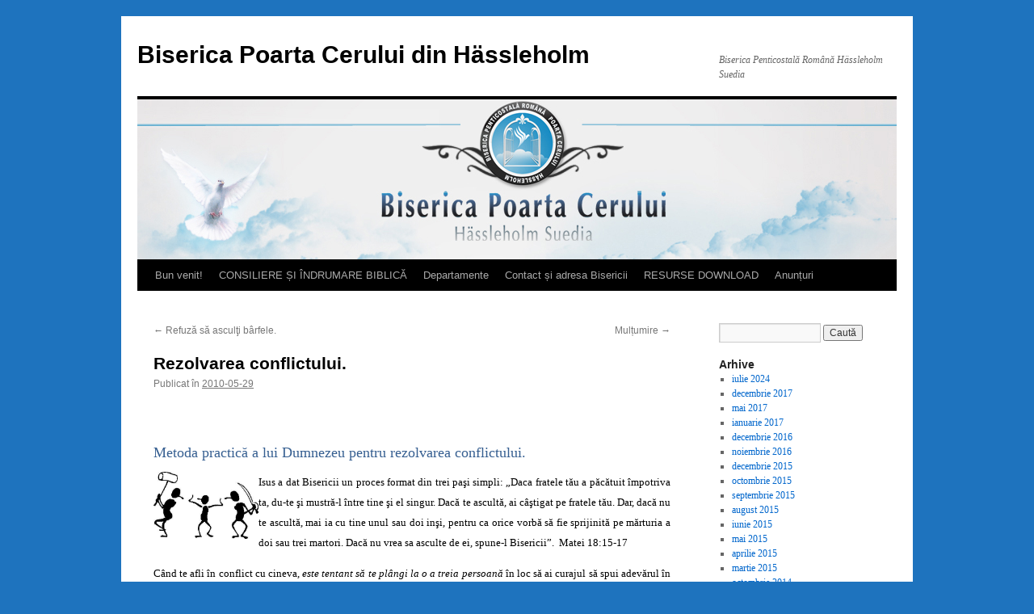

--- FILE ---
content_type: text/html; charset=UTF-8
request_url: https://poartacerului.se/http:/poartacerului.se/rezolvarea-conflictului/
body_size: 10756
content:
<!DOCTYPE html>
<html lang="ro-RO">
<head>
<meta charset="UTF-8" />
<title>
Rezolvarea conflictului. | Biserica Poarta Cerului din Hässleholm	</title>
<link rel="profile" href="https://gmpg.org/xfn/11" />
<link rel="stylesheet" type="text/css" media="all" href="https://usercontent.one/wp/poartacerului.se/wp-content/themes/twentyten/style.css?ver=20240716" />
<link rel="pingback" href="https://poartacerului.se/xmlrpc.php">
<meta name='robots' content='max-image-preview:large' />
<link rel="alternate" type="application/rss+xml" title="Biserica Poarta Cerului din Hässleholm &raquo; Flux" href="https://poartacerului.se/feed/" />
<link rel="alternate" type="application/rss+xml" title="Biserica Poarta Cerului din Hässleholm &raquo; Flux comentarii" href="https://poartacerului.se/comments/feed/" />
<script type="text/javascript">
/* <![CDATA[ */
window._wpemojiSettings = {"baseUrl":"https:\/\/s.w.org\/images\/core\/emoji\/15.0.3\/72x72\/","ext":".png","svgUrl":"https:\/\/s.w.org\/images\/core\/emoji\/15.0.3\/svg\/","svgExt":".svg","source":{"concatemoji":"https:\/\/poartacerului.se\/wp-includes\/js\/wp-emoji-release.min.js?ver=6.6.4"}};
/*! This file is auto-generated */
!function(i,n){var o,s,e;function c(e){try{var t={supportTests:e,timestamp:(new Date).valueOf()};sessionStorage.setItem(o,JSON.stringify(t))}catch(e){}}function p(e,t,n){e.clearRect(0,0,e.canvas.width,e.canvas.height),e.fillText(t,0,0);var t=new Uint32Array(e.getImageData(0,0,e.canvas.width,e.canvas.height).data),r=(e.clearRect(0,0,e.canvas.width,e.canvas.height),e.fillText(n,0,0),new Uint32Array(e.getImageData(0,0,e.canvas.width,e.canvas.height).data));return t.every(function(e,t){return e===r[t]})}function u(e,t,n){switch(t){case"flag":return n(e,"\ud83c\udff3\ufe0f\u200d\u26a7\ufe0f","\ud83c\udff3\ufe0f\u200b\u26a7\ufe0f")?!1:!n(e,"\ud83c\uddfa\ud83c\uddf3","\ud83c\uddfa\u200b\ud83c\uddf3")&&!n(e,"\ud83c\udff4\udb40\udc67\udb40\udc62\udb40\udc65\udb40\udc6e\udb40\udc67\udb40\udc7f","\ud83c\udff4\u200b\udb40\udc67\u200b\udb40\udc62\u200b\udb40\udc65\u200b\udb40\udc6e\u200b\udb40\udc67\u200b\udb40\udc7f");case"emoji":return!n(e,"\ud83d\udc26\u200d\u2b1b","\ud83d\udc26\u200b\u2b1b")}return!1}function f(e,t,n){var r="undefined"!=typeof WorkerGlobalScope&&self instanceof WorkerGlobalScope?new OffscreenCanvas(300,150):i.createElement("canvas"),a=r.getContext("2d",{willReadFrequently:!0}),o=(a.textBaseline="top",a.font="600 32px Arial",{});return e.forEach(function(e){o[e]=t(a,e,n)}),o}function t(e){var t=i.createElement("script");t.src=e,t.defer=!0,i.head.appendChild(t)}"undefined"!=typeof Promise&&(o="wpEmojiSettingsSupports",s=["flag","emoji"],n.supports={everything:!0,everythingExceptFlag:!0},e=new Promise(function(e){i.addEventListener("DOMContentLoaded",e,{once:!0})}),new Promise(function(t){var n=function(){try{var e=JSON.parse(sessionStorage.getItem(o));if("object"==typeof e&&"number"==typeof e.timestamp&&(new Date).valueOf()<e.timestamp+604800&&"object"==typeof e.supportTests)return e.supportTests}catch(e){}return null}();if(!n){if("undefined"!=typeof Worker&&"undefined"!=typeof OffscreenCanvas&&"undefined"!=typeof URL&&URL.createObjectURL&&"undefined"!=typeof Blob)try{var e="postMessage("+f.toString()+"("+[JSON.stringify(s),u.toString(),p.toString()].join(",")+"));",r=new Blob([e],{type:"text/javascript"}),a=new Worker(URL.createObjectURL(r),{name:"wpTestEmojiSupports"});return void(a.onmessage=function(e){c(n=e.data),a.terminate(),t(n)})}catch(e){}c(n=f(s,u,p))}t(n)}).then(function(e){for(var t in e)n.supports[t]=e[t],n.supports.everything=n.supports.everything&&n.supports[t],"flag"!==t&&(n.supports.everythingExceptFlag=n.supports.everythingExceptFlag&&n.supports[t]);n.supports.everythingExceptFlag=n.supports.everythingExceptFlag&&!n.supports.flag,n.DOMReady=!1,n.readyCallback=function(){n.DOMReady=!0}}).then(function(){return e}).then(function(){var e;n.supports.everything||(n.readyCallback(),(e=n.source||{}).concatemoji?t(e.concatemoji):e.wpemoji&&e.twemoji&&(t(e.twemoji),t(e.wpemoji)))}))}((window,document),window._wpemojiSettings);
/* ]]> */
</script>
<style id='wp-emoji-styles-inline-css' type='text/css'>

	img.wp-smiley, img.emoji {
		display: inline !important;
		border: none !important;
		box-shadow: none !important;
		height: 1em !important;
		width: 1em !important;
		margin: 0 0.07em !important;
		vertical-align: -0.1em !important;
		background: none !important;
		padding: 0 !important;
	}
</style>
<link rel='stylesheet' id='wp-block-library-css' href='https://poartacerului.se/wp-includes/css/dist/block-library/style.min.css?ver=6.6.4' type='text/css' media='all' />
<style id='wp-block-library-theme-inline-css' type='text/css'>
.wp-block-audio :where(figcaption){color:#555;font-size:13px;text-align:center}.is-dark-theme .wp-block-audio :where(figcaption){color:#ffffffa6}.wp-block-audio{margin:0 0 1em}.wp-block-code{border:1px solid #ccc;border-radius:4px;font-family:Menlo,Consolas,monaco,monospace;padding:.8em 1em}.wp-block-embed :where(figcaption){color:#555;font-size:13px;text-align:center}.is-dark-theme .wp-block-embed :where(figcaption){color:#ffffffa6}.wp-block-embed{margin:0 0 1em}.blocks-gallery-caption{color:#555;font-size:13px;text-align:center}.is-dark-theme .blocks-gallery-caption{color:#ffffffa6}:root :where(.wp-block-image figcaption){color:#555;font-size:13px;text-align:center}.is-dark-theme :root :where(.wp-block-image figcaption){color:#ffffffa6}.wp-block-image{margin:0 0 1em}.wp-block-pullquote{border-bottom:4px solid;border-top:4px solid;color:currentColor;margin-bottom:1.75em}.wp-block-pullquote cite,.wp-block-pullquote footer,.wp-block-pullquote__citation{color:currentColor;font-size:.8125em;font-style:normal;text-transform:uppercase}.wp-block-quote{border-left:.25em solid;margin:0 0 1.75em;padding-left:1em}.wp-block-quote cite,.wp-block-quote footer{color:currentColor;font-size:.8125em;font-style:normal;position:relative}.wp-block-quote.has-text-align-right{border-left:none;border-right:.25em solid;padding-left:0;padding-right:1em}.wp-block-quote.has-text-align-center{border:none;padding-left:0}.wp-block-quote.is-large,.wp-block-quote.is-style-large,.wp-block-quote.is-style-plain{border:none}.wp-block-search .wp-block-search__label{font-weight:700}.wp-block-search__button{border:1px solid #ccc;padding:.375em .625em}:where(.wp-block-group.has-background){padding:1.25em 2.375em}.wp-block-separator.has-css-opacity{opacity:.4}.wp-block-separator{border:none;border-bottom:2px solid;margin-left:auto;margin-right:auto}.wp-block-separator.has-alpha-channel-opacity{opacity:1}.wp-block-separator:not(.is-style-wide):not(.is-style-dots){width:100px}.wp-block-separator.has-background:not(.is-style-dots){border-bottom:none;height:1px}.wp-block-separator.has-background:not(.is-style-wide):not(.is-style-dots){height:2px}.wp-block-table{margin:0 0 1em}.wp-block-table td,.wp-block-table th{word-break:normal}.wp-block-table :where(figcaption){color:#555;font-size:13px;text-align:center}.is-dark-theme .wp-block-table :where(figcaption){color:#ffffffa6}.wp-block-video :where(figcaption){color:#555;font-size:13px;text-align:center}.is-dark-theme .wp-block-video :where(figcaption){color:#ffffffa6}.wp-block-video{margin:0 0 1em}:root :where(.wp-block-template-part.has-background){margin-bottom:0;margin-top:0;padding:1.25em 2.375em}
</style>
<style id='classic-theme-styles-inline-css' type='text/css'>
/*! This file is auto-generated */
.wp-block-button__link{color:#fff;background-color:#32373c;border-radius:9999px;box-shadow:none;text-decoration:none;padding:calc(.667em + 2px) calc(1.333em + 2px);font-size:1.125em}.wp-block-file__button{background:#32373c;color:#fff;text-decoration:none}
</style>
<style id='global-styles-inline-css' type='text/css'>
:root{--wp--preset--aspect-ratio--square: 1;--wp--preset--aspect-ratio--4-3: 4/3;--wp--preset--aspect-ratio--3-4: 3/4;--wp--preset--aspect-ratio--3-2: 3/2;--wp--preset--aspect-ratio--2-3: 2/3;--wp--preset--aspect-ratio--16-9: 16/9;--wp--preset--aspect-ratio--9-16: 9/16;--wp--preset--color--black: #000;--wp--preset--color--cyan-bluish-gray: #abb8c3;--wp--preset--color--white: #fff;--wp--preset--color--pale-pink: #f78da7;--wp--preset--color--vivid-red: #cf2e2e;--wp--preset--color--luminous-vivid-orange: #ff6900;--wp--preset--color--luminous-vivid-amber: #fcb900;--wp--preset--color--light-green-cyan: #7bdcb5;--wp--preset--color--vivid-green-cyan: #00d084;--wp--preset--color--pale-cyan-blue: #8ed1fc;--wp--preset--color--vivid-cyan-blue: #0693e3;--wp--preset--color--vivid-purple: #9b51e0;--wp--preset--color--blue: #0066cc;--wp--preset--color--medium-gray: #666;--wp--preset--color--light-gray: #f1f1f1;--wp--preset--gradient--vivid-cyan-blue-to-vivid-purple: linear-gradient(135deg,rgba(6,147,227,1) 0%,rgb(155,81,224) 100%);--wp--preset--gradient--light-green-cyan-to-vivid-green-cyan: linear-gradient(135deg,rgb(122,220,180) 0%,rgb(0,208,130) 100%);--wp--preset--gradient--luminous-vivid-amber-to-luminous-vivid-orange: linear-gradient(135deg,rgba(252,185,0,1) 0%,rgba(255,105,0,1) 100%);--wp--preset--gradient--luminous-vivid-orange-to-vivid-red: linear-gradient(135deg,rgba(255,105,0,1) 0%,rgb(207,46,46) 100%);--wp--preset--gradient--very-light-gray-to-cyan-bluish-gray: linear-gradient(135deg,rgb(238,238,238) 0%,rgb(169,184,195) 100%);--wp--preset--gradient--cool-to-warm-spectrum: linear-gradient(135deg,rgb(74,234,220) 0%,rgb(151,120,209) 20%,rgb(207,42,186) 40%,rgb(238,44,130) 60%,rgb(251,105,98) 80%,rgb(254,248,76) 100%);--wp--preset--gradient--blush-light-purple: linear-gradient(135deg,rgb(255,206,236) 0%,rgb(152,150,240) 100%);--wp--preset--gradient--blush-bordeaux: linear-gradient(135deg,rgb(254,205,165) 0%,rgb(254,45,45) 50%,rgb(107,0,62) 100%);--wp--preset--gradient--luminous-dusk: linear-gradient(135deg,rgb(255,203,112) 0%,rgb(199,81,192) 50%,rgb(65,88,208) 100%);--wp--preset--gradient--pale-ocean: linear-gradient(135deg,rgb(255,245,203) 0%,rgb(182,227,212) 50%,rgb(51,167,181) 100%);--wp--preset--gradient--electric-grass: linear-gradient(135deg,rgb(202,248,128) 0%,rgb(113,206,126) 100%);--wp--preset--gradient--midnight: linear-gradient(135deg,rgb(2,3,129) 0%,rgb(40,116,252) 100%);--wp--preset--font-size--small: 13px;--wp--preset--font-size--medium: 20px;--wp--preset--font-size--large: 36px;--wp--preset--font-size--x-large: 42px;--wp--preset--spacing--20: 0.44rem;--wp--preset--spacing--30: 0.67rem;--wp--preset--spacing--40: 1rem;--wp--preset--spacing--50: 1.5rem;--wp--preset--spacing--60: 2.25rem;--wp--preset--spacing--70: 3.38rem;--wp--preset--spacing--80: 5.06rem;--wp--preset--shadow--natural: 6px 6px 9px rgba(0, 0, 0, 0.2);--wp--preset--shadow--deep: 12px 12px 50px rgba(0, 0, 0, 0.4);--wp--preset--shadow--sharp: 6px 6px 0px rgba(0, 0, 0, 0.2);--wp--preset--shadow--outlined: 6px 6px 0px -3px rgba(255, 255, 255, 1), 6px 6px rgba(0, 0, 0, 1);--wp--preset--shadow--crisp: 6px 6px 0px rgba(0, 0, 0, 1);}:where(.is-layout-flex){gap: 0.5em;}:where(.is-layout-grid){gap: 0.5em;}body .is-layout-flex{display: flex;}.is-layout-flex{flex-wrap: wrap;align-items: center;}.is-layout-flex > :is(*, div){margin: 0;}body .is-layout-grid{display: grid;}.is-layout-grid > :is(*, div){margin: 0;}:where(.wp-block-columns.is-layout-flex){gap: 2em;}:where(.wp-block-columns.is-layout-grid){gap: 2em;}:where(.wp-block-post-template.is-layout-flex){gap: 1.25em;}:where(.wp-block-post-template.is-layout-grid){gap: 1.25em;}.has-black-color{color: var(--wp--preset--color--black) !important;}.has-cyan-bluish-gray-color{color: var(--wp--preset--color--cyan-bluish-gray) !important;}.has-white-color{color: var(--wp--preset--color--white) !important;}.has-pale-pink-color{color: var(--wp--preset--color--pale-pink) !important;}.has-vivid-red-color{color: var(--wp--preset--color--vivid-red) !important;}.has-luminous-vivid-orange-color{color: var(--wp--preset--color--luminous-vivid-orange) !important;}.has-luminous-vivid-amber-color{color: var(--wp--preset--color--luminous-vivid-amber) !important;}.has-light-green-cyan-color{color: var(--wp--preset--color--light-green-cyan) !important;}.has-vivid-green-cyan-color{color: var(--wp--preset--color--vivid-green-cyan) !important;}.has-pale-cyan-blue-color{color: var(--wp--preset--color--pale-cyan-blue) !important;}.has-vivid-cyan-blue-color{color: var(--wp--preset--color--vivid-cyan-blue) !important;}.has-vivid-purple-color{color: var(--wp--preset--color--vivid-purple) !important;}.has-black-background-color{background-color: var(--wp--preset--color--black) !important;}.has-cyan-bluish-gray-background-color{background-color: var(--wp--preset--color--cyan-bluish-gray) !important;}.has-white-background-color{background-color: var(--wp--preset--color--white) !important;}.has-pale-pink-background-color{background-color: var(--wp--preset--color--pale-pink) !important;}.has-vivid-red-background-color{background-color: var(--wp--preset--color--vivid-red) !important;}.has-luminous-vivid-orange-background-color{background-color: var(--wp--preset--color--luminous-vivid-orange) !important;}.has-luminous-vivid-amber-background-color{background-color: var(--wp--preset--color--luminous-vivid-amber) !important;}.has-light-green-cyan-background-color{background-color: var(--wp--preset--color--light-green-cyan) !important;}.has-vivid-green-cyan-background-color{background-color: var(--wp--preset--color--vivid-green-cyan) !important;}.has-pale-cyan-blue-background-color{background-color: var(--wp--preset--color--pale-cyan-blue) !important;}.has-vivid-cyan-blue-background-color{background-color: var(--wp--preset--color--vivid-cyan-blue) !important;}.has-vivid-purple-background-color{background-color: var(--wp--preset--color--vivid-purple) !important;}.has-black-border-color{border-color: var(--wp--preset--color--black) !important;}.has-cyan-bluish-gray-border-color{border-color: var(--wp--preset--color--cyan-bluish-gray) !important;}.has-white-border-color{border-color: var(--wp--preset--color--white) !important;}.has-pale-pink-border-color{border-color: var(--wp--preset--color--pale-pink) !important;}.has-vivid-red-border-color{border-color: var(--wp--preset--color--vivid-red) !important;}.has-luminous-vivid-orange-border-color{border-color: var(--wp--preset--color--luminous-vivid-orange) !important;}.has-luminous-vivid-amber-border-color{border-color: var(--wp--preset--color--luminous-vivid-amber) !important;}.has-light-green-cyan-border-color{border-color: var(--wp--preset--color--light-green-cyan) !important;}.has-vivid-green-cyan-border-color{border-color: var(--wp--preset--color--vivid-green-cyan) !important;}.has-pale-cyan-blue-border-color{border-color: var(--wp--preset--color--pale-cyan-blue) !important;}.has-vivid-cyan-blue-border-color{border-color: var(--wp--preset--color--vivid-cyan-blue) !important;}.has-vivid-purple-border-color{border-color: var(--wp--preset--color--vivid-purple) !important;}.has-vivid-cyan-blue-to-vivid-purple-gradient-background{background: var(--wp--preset--gradient--vivid-cyan-blue-to-vivid-purple) !important;}.has-light-green-cyan-to-vivid-green-cyan-gradient-background{background: var(--wp--preset--gradient--light-green-cyan-to-vivid-green-cyan) !important;}.has-luminous-vivid-amber-to-luminous-vivid-orange-gradient-background{background: var(--wp--preset--gradient--luminous-vivid-amber-to-luminous-vivid-orange) !important;}.has-luminous-vivid-orange-to-vivid-red-gradient-background{background: var(--wp--preset--gradient--luminous-vivid-orange-to-vivid-red) !important;}.has-very-light-gray-to-cyan-bluish-gray-gradient-background{background: var(--wp--preset--gradient--very-light-gray-to-cyan-bluish-gray) !important;}.has-cool-to-warm-spectrum-gradient-background{background: var(--wp--preset--gradient--cool-to-warm-spectrum) !important;}.has-blush-light-purple-gradient-background{background: var(--wp--preset--gradient--blush-light-purple) !important;}.has-blush-bordeaux-gradient-background{background: var(--wp--preset--gradient--blush-bordeaux) !important;}.has-luminous-dusk-gradient-background{background: var(--wp--preset--gradient--luminous-dusk) !important;}.has-pale-ocean-gradient-background{background: var(--wp--preset--gradient--pale-ocean) !important;}.has-electric-grass-gradient-background{background: var(--wp--preset--gradient--electric-grass) !important;}.has-midnight-gradient-background{background: var(--wp--preset--gradient--midnight) !important;}.has-small-font-size{font-size: var(--wp--preset--font-size--small) !important;}.has-medium-font-size{font-size: var(--wp--preset--font-size--medium) !important;}.has-large-font-size{font-size: var(--wp--preset--font-size--large) !important;}.has-x-large-font-size{font-size: var(--wp--preset--font-size--x-large) !important;}
:where(.wp-block-post-template.is-layout-flex){gap: 1.25em;}:where(.wp-block-post-template.is-layout-grid){gap: 1.25em;}
:where(.wp-block-columns.is-layout-flex){gap: 2em;}:where(.wp-block-columns.is-layout-grid){gap: 2em;}
:root :where(.wp-block-pullquote){font-size: 1.5em;line-height: 1.6;}
</style>
<link rel='stylesheet' id='twentyten-block-style-css' href='https://usercontent.one/wp/poartacerului.se/wp-content/themes/twentyten/blocks.css?ver=20230627' type='text/css' media='all' />
<link rel='stylesheet' id='__EPYT__style-css' href='https://usercontent.one/wp/poartacerului.se/wp-content/plugins/youtube-embed-plus/styles/ytprefs.min.css?ver=14.2.1.2' type='text/css' media='all' />
<style id='__EPYT__style-inline-css' type='text/css'>

                .epyt-gallery-thumb {
                        width: 33.333%;
                }
                
</style>
<script type="text/javascript" src="https://poartacerului.se/wp-includes/js/jquery/jquery.min.js?ver=3.7.1" id="jquery-core-js"></script>
<script type="text/javascript" src="https://poartacerului.se/wp-includes/js/jquery/jquery-migrate.min.js?ver=3.4.1" id="jquery-migrate-js"></script>
<script type="text/javascript" id="__ytprefs__-js-extra">
/* <![CDATA[ */
var _EPYT_ = {"ajaxurl":"https:\/\/poartacerului.se\/wp-admin\/admin-ajax.php","security":"490062614e","gallery_scrolloffset":"20","eppathtoscripts":"https:\/\/poartacerului.se\/wp-content\/plugins\/youtube-embed-plus\/scripts\/","eppath":"https:\/\/poartacerului.se\/wp-content\/plugins\/youtube-embed-plus\/","epresponsiveselector":"[\"iframe.__youtube_prefs_widget__\"]","epdovol":"1","version":"14.2.1.2","evselector":"iframe.__youtube_prefs__[src], iframe[src*=\"youtube.com\/embed\/\"], iframe[src*=\"youtube-nocookie.com\/embed\/\"]","ajax_compat":"","maxres_facade":"eager","ytapi_load":"light","pause_others":"","stopMobileBuffer":"1","facade_mode":"","not_live_on_channel":"","vi_active":"","vi_js_posttypes":[]};
/* ]]> */
</script>
<script type="text/javascript" src="https://usercontent.one/wp/poartacerului.se/wp-content/plugins/youtube-embed-plus/scripts/ytprefs.min.js?ver=14.2.1.2" id="__ytprefs__-js"></script>
<link rel="https://api.w.org/" href="https://poartacerului.se/wp-json/" /><link rel="alternate" title="JSON" type="application/json" href="https://poartacerului.se/wp-json/wp/v2/posts/616" /><link rel="EditURI" type="application/rsd+xml" title="RSD" href="https://poartacerului.se/xmlrpc.php?rsd" />
<meta name="generator" content="WordPress 6.6.4" />
<link rel="canonical" href="https://poartacerului.se/http:/poartacerului.se/rezolvarea-conflictului/" />
<link rel='shortlink' href='https://poartacerului.se/?p=616' />
<link rel="alternate" title="oEmbed (JSON)" type="application/json+oembed" href="https://poartacerului.se/wp-json/oembed/1.0/embed?url=https%3A%2F%2Fpoartacerului.se%2Fhttp%3A%2Fpoartacerului.se%2Frezolvarea-conflictului%2F" />
<link rel="alternate" title="oEmbed (XML)" type="text/xml+oembed" href="https://poartacerului.se/wp-json/oembed/1.0/embed?url=https%3A%2F%2Fpoartacerului.se%2Fhttp%3A%2Fpoartacerului.se%2Frezolvarea-conflictului%2F&#038;format=xml" />
<style>[class*=" icon-oc-"],[class^=icon-oc-]{speak:none;font-style:normal;font-weight:400;font-variant:normal;text-transform:none;line-height:1;-webkit-font-smoothing:antialiased;-moz-osx-font-smoothing:grayscale}.icon-oc-one-com-white-32px-fill:before{content:"901"}.icon-oc-one-com:before{content:"900"}#one-com-icon,.toplevel_page_onecom-wp .wp-menu-image{speak:none;display:flex;align-items:center;justify-content:center;text-transform:none;line-height:1;-webkit-font-smoothing:antialiased;-moz-osx-font-smoothing:grayscale}.onecom-wp-admin-bar-item>a,.toplevel_page_onecom-wp>.wp-menu-name{font-size:16px;font-weight:400;line-height:1}.toplevel_page_onecom-wp>.wp-menu-name img{width:69px;height:9px;}.wp-submenu-wrap.wp-submenu>.wp-submenu-head>img{width:88px;height:auto}.onecom-wp-admin-bar-item>a img{height:7px!important}.onecom-wp-admin-bar-item>a img,.toplevel_page_onecom-wp>.wp-menu-name img{opacity:.8}.onecom-wp-admin-bar-item.hover>a img,.toplevel_page_onecom-wp.wp-has-current-submenu>.wp-menu-name img,li.opensub>a.toplevel_page_onecom-wp>.wp-menu-name img{opacity:1}#one-com-icon:before,.onecom-wp-admin-bar-item>a:before,.toplevel_page_onecom-wp>.wp-menu-image:before{content:'';position:static!important;background-color:rgba(240,245,250,.4);border-radius:102px;width:18px;height:18px;padding:0!important}.onecom-wp-admin-bar-item>a:before{width:14px;height:14px}.onecom-wp-admin-bar-item.hover>a:before,.toplevel_page_onecom-wp.opensub>a>.wp-menu-image:before,.toplevel_page_onecom-wp.wp-has-current-submenu>.wp-menu-image:before{background-color:#76b82a}.onecom-wp-admin-bar-item>a{display:inline-flex!important;align-items:center;justify-content:center}#one-com-logo-wrapper{font-size:4em}#one-com-icon{vertical-align:middle}.imagify-welcome{display:none !important;}</style><meta name="generator" content="Elementor 3.24.6; features: e_font_icon_svg, additional_custom_breakpoints; settings: css_print_method-external, google_font-enabled, font_display-auto">
			<style>
				.e-con.e-parent:nth-of-type(n+4):not(.e-lazyloaded):not(.e-no-lazyload),
				.e-con.e-parent:nth-of-type(n+4):not(.e-lazyloaded):not(.e-no-lazyload) * {
					background-image: none !important;
				}
				@media screen and (max-height: 1024px) {
					.e-con.e-parent:nth-of-type(n+3):not(.e-lazyloaded):not(.e-no-lazyload),
					.e-con.e-parent:nth-of-type(n+3):not(.e-lazyloaded):not(.e-no-lazyload) * {
						background-image: none !important;
					}
				}
				@media screen and (max-height: 640px) {
					.e-con.e-parent:nth-of-type(n+2):not(.e-lazyloaded):not(.e-no-lazyload),
					.e-con.e-parent:nth-of-type(n+2):not(.e-lazyloaded):not(.e-no-lazyload) * {
						background-image: none !important;
					}
				}
			</style>
			<style type="text/css" id="custom-background-css">
body.custom-background { background-color: #1e73be; background-image: url("https://usercontent.one/wp/poartacerului.se/wp-content/uploads/2019/04/102478.jpg"); background-position: center top; background-size: cover; background-repeat: no-repeat; background-attachment: fixed; }
</style>
	<link rel="icon" href="https://usercontent.one/wp/poartacerului.se/wp-content/uploads/2010/03/Emblema-Bisericii-150x150.png" sizes="32x32" />
<link rel="icon" href="https://usercontent.one/wp/poartacerului.se/wp-content/uploads/2010/03/Emblema-Bisericii-300x300.png" sizes="192x192" />
<link rel="apple-touch-icon" href="https://usercontent.one/wp/poartacerului.se/wp-content/uploads/2010/03/Emblema-Bisericii-300x300.png" />
<meta name="msapplication-TileImage" content="https://usercontent.one/wp/poartacerului.se/wp-content/uploads/2010/03/Emblema-Bisericii-300x300.png" />
		<style type="text/css" id="wp-custom-css">
			span.meta-sep {
display:none;
}
span.author {
display:none;
}		</style>
		</head>

<body class="post-template-default single single-post postid-616 single-format-standard custom-background elementor-default elementor-kit-3430">
<div id="wrapper" class="hfeed">
	<div id="header">
		<div id="masthead">
			<div id="branding" role="banner">
								<div id="site-title">
					<span>
						<a href="https://poartacerului.se/" rel="home">Biserica Poarta Cerului din Hässleholm</a>
					</span>
				</div>
				<div id="site-description">Biserica Penticostală Română Hässleholm Suedia</div>

				<img fetchpriority="high" src="https://usercontent.one/wp/poartacerului.se/wp-content/uploads/2010/11/Antet2-copy-copy.jpg" width="940" height="198" alt="Biserica Poarta Cerului din Hässleholm" decoding="async" />			</div><!-- #branding -->

			<div id="access" role="navigation">
								<div class="skip-link screen-reader-text"><a href="#content">Sari la conținut</a></div>
				<div class="menu-header"><ul id="menu-meniu-principal" class="menu"><li id="menu-item-2913" class="menu-item menu-item-type-post_type menu-item-object-page menu-item-home menu-item-has-children menu-item-2913"><a href="https://poartacerului.se/">Bun venit!</a>
<ul class="sub-menu">
	<li id="menu-item-2932" class="menu-item menu-item-type-post_type menu-item-object-page menu-item-2932"><a href="https://poartacerului.se/programele-bisericii/">Programele Bisericii</a></li>
</ul>
</li>
<li id="menu-item-3650" class="menu-item menu-item-type-post_type menu-item-object-page menu-item-3650"><a href="https://poartacerului.se/consiliere-si-indrumare-biblica/">CONSILIERE ȘI ÎNDRUMARE BIBLICĂ</a></li>
<li id="menu-item-2915" class="menu-item menu-item-type-post_type menu-item-object-page menu-item-has-children menu-item-2915"><a href="https://poartacerului.se/departamente-de-slujire/">Departamente</a>
<ul class="sub-menu">
	<li id="menu-item-2930" class="menu-item menu-item-type-post_type menu-item-object-page menu-item-2930"><a href="https://poartacerului.se/departamente-de-slujire/corul/">Corul</a></li>
	<li id="menu-item-2929" class="menu-item menu-item-type-post_type menu-item-object-page menu-item-2929"><a href="https://poartacerului.se/departamente-de-slujire/copii/">Școala Duminicală</a></li>
	<li id="menu-item-3599" class="menu-item menu-item-type-post_type menu-item-object-page menu-item-3599"><a href="https://poartacerului.se/departamente-de-slujire/secretariat/">Secretariat</a></li>
</ul>
</li>
<li id="menu-item-2914" class="menu-item menu-item-type-post_type menu-item-object-page menu-item-2914"><a href="https://poartacerului.se/contact/">Contact și adresa Bisericii</a></li>
<li id="menu-item-2918" class="menu-item menu-item-type-post_type menu-item-object-page menu-item-has-children menu-item-2918"><a href="https://poartacerului.se/resurse/">RESURSE DOWNLOAD</a>
<ul class="sub-menu">
	<li id="menu-item-2982" class="menu-item menu-item-type-post_type menu-item-object-page menu-item-2982"><a href="https://poartacerului.se/video/">Video</a></li>
	<li id="menu-item-2919" class="menu-item menu-item-type-post_type menu-item-object-page menu-item-has-children menu-item-2919"><a href="https://poartacerului.se/resurse/media/">Media</a>
	<ul class="sub-menu">
		<li id="menu-item-2920" class="menu-item menu-item-type-post_type menu-item-object-page menu-item-2920"><a href="https://poartacerului.se/resurse/media/a-renunta-nu-este-o-optiune/">A renunța nu este o opțiune</a></li>
		<li id="menu-item-2922" class="menu-item menu-item-type-post_type menu-item-object-page menu-item-2922"><a href="https://poartacerului.se/resurse/media/viata-langa-domnul-24-ianuarie-2015/">Viata langa Domnul – 24 ianuarie 2015</a></li>
		<li id="menu-item-2921" class="menu-item menu-item-type-post_type menu-item-object-page menu-item-2921"><a href="https://poartacerului.se/resurse/media/program-24-decembrie-2014/">Program 24 decembrie 2014</a></li>
	</ul>
</li>
	<li id="menu-item-2923" class="menu-item menu-item-type-post_type menu-item-object-page menu-item-2923"><a href="https://poartacerului.se/resurse/wallpapers-2/">Wallpapers</a></li>
	<li id="menu-item-2924" class="menu-item menu-item-type-post_type menu-item-object-page menu-item-2924"><a href="https://poartacerului.se/?page_id=1516">Răspândește!</a></li>
</ul>
</li>
<li id="menu-item-3704" class="menu-item menu-item-type-post_type menu-item-object-page menu-item-3704"><a href="https://poartacerului.se/anunturi/">Anunțuri</a></li>
</ul></div>			</div><!-- #access -->
		</div><!-- #masthead -->
	</div><!-- #header -->

	<div id="main">

		<div id="container">
			<div id="content" role="main">

			

				<div id="nav-above" class="navigation">
					<div class="nav-previous"><a href="https://poartacerului.se/http:/poartacerului.se/refuza-sa-asculti-barfele/" rel="prev"><span class="meta-nav">&larr;</span> Refuză să asculţi bârfele.</a></div>
					<div class="nav-next"><a href="https://poartacerului.se/http:/poartacerului.se/mul%c8%9bumire/" rel="next">Mulțumire <span class="meta-nav">&rarr;</span></a></div>
				</div><!-- #nav-above -->

				<div id="post-616" class="post-616 post type-post status-publish format-standard has-post-thumbnail hentry category-ganduri tag-anunturi tag-barfa tag-biserica-penticostala tag-biserica-poarta-cerului tag-conflict-in-biserica tag-critica tag-despre-barfa tag-rezolvare-conflict tag-sfat-pentru-viata tag-suedia tag-unitatea-bisericii">
					<h1 class="entry-title">Rezolvarea conflictului.</h1>

					<div class="entry-meta">
						<span class="meta-prep meta-prep-author">Publicat în</span> <a href="https://poartacerului.se/http:/poartacerului.se/rezolvarea-conflictului/" title="18:46" rel="bookmark"><span class="entry-date">2010-05-29</span></a> <span class="meta-sep">de</span> <span class="author vcard"><a class="url fn n" href="https://poartacerului.se/http:/poartacerului.se/author/admin/" title="Toate articolele lui Redacția">Redacția</a></span>					</div><!-- .entry-meta -->

					<div class="entry-content">
						<h1 style="margin: 24pt 0cm 0pt;"><span lang="RO"><span style="color: #365f91; font-family: Cambria; font-size: large;">Metoda practică a lui Dumnezeu pentru rezolvarea conflictului. </span></span></h1>
<p class="MsoNormal" style="text-align: justify; margin: 0cm 0cm 10pt;"><span lang="RO"><span style="color: #000000; font-family: Calibri; font-size: small;"><img decoding="async" src="https://usercontent.one/wp/poartacerului.se/wp-content/uploads/image/conflict.jpg" border="5" alt="" hspace="5" vspace="5" width="130" height="83" align="left" />Isus a dat Bisericii un proces format din trei paşi simpli: „Daca fratele tău a păcătuit împotriva ta, du-te şi mustră-l între tine şi el singur. Dacă te ascultă, ai câştigat pe fratele tău. Dar, dacă nu te ascultă, mai ia cu tine unul sau doi inşi, pentru ca orice vorbă să fie sprijinită pe mărturia a doi sau trei martori. Dacă nu vrea sa asculte de ei, spune-l Bisericii”.  Matei 18:15-17</span></span></p>
<p class="MsoNormal" style="text-align: justify; margin: 0cm 0cm 10pt;"><span lang="RO"><span style="color: #000000; font-family: Calibri; font-size: small;">Când te afli în conflict cu cineva, <em>este tentant să te plângi la o a treia persoană</em> în loc să ai curajul să spui adevărul în dragoste persoanei în cauză. Aceasta face situaţia mai dificilă. </span></span></p>
<p class="MsoNormal" style="text-align: justify; margin: 0cm 0cm 10pt;"><span lang="RO"><span style="color: #000000; font-family: Calibri; font-size: small;">De aceea trebuie să te duci direct la persoana implicată. Întotdeauna confruntarea privată este primul pas şi trebuie <em>să acţionezi cât mai repede posibil</em>. Dacă voi doi nu puteţi rezolva situaţia, următorul pas este să iei unul sau doi martori ca să ajute la confirmarea problemei şi la restaurarea relaţiei. Ce trebuie să faci dacă persoana în cauză se încăpăţânează şi nu vrea să se împace? Isus a spus să o aduci în faţa bisericii. Dacă persoana respectivă refuză să asculte şi de data aceasta, trebuie să o tratezi ca pe un necredincios. </span></span></p>
<p class="MsoNormal" style="text-align: justify; margin: 0cm 0cm 10pt;">&nbsp;</p>
<p class="MsoNormal" style="text-align: justify; margin: 0cm 0cm 10pt;"><span lang="RO"><span style="color: #000000; font-family: Calibri; font-size: small;">Sunt unii creștini care își permit o altă metodă pentru a rezolva conflictele în care se află. Unii bârfesc, alții acuză, unii sar peste pașii pe care Isus n-i arată și aduc acuzații în public față de alții .. și alte alternative moderne de management. Aceștia sunt cei care fac certuri și dezbinări în bisericii și prin comportarea lor destructivă vor să distrugă armonia și pacea bisericii. Tare aș vrea să le văd fața când Isus le va da sentința&#8230;</span></span></p>
											</div><!-- .entry-content -->

							<div id="entry-author-info">
						<div id="author-avatar">
														</div><!-- #author-avatar -->
							<div id="author-description">
							<h2>
							Despre Redacția							</h2>
							Biserica Penticostala Romana din Hassleholm							<div id="author-link">
								<a href="https://poartacerului.se/http:/poartacerului.se/author/admin/" rel="author">
									Vezi toate articolele scrise de Redacția <span class="meta-nav">&rarr;</span>								</a>
							</div><!-- #author-link	-->
							</div><!-- #author-description -->
						</div><!-- #entry-author-info -->
	
						<div class="entry-utility">
							Acest articol a fost publicat în <a href="https://poartacerului.se/http:/poartacerului.se/category/ganduri/" rel="category tag">Gânduri</a> și etichetat cu <a href="https://poartacerului.se/http:/poartacerului.se/tag/anunturi/" rel="tag">Anunturi</a>, <a href="https://poartacerului.se/http:/poartacerului.se/tag/barfa/" rel="tag">bârfa</a>, <a href="https://poartacerului.se/http:/poartacerului.se/tag/biserica-penticostala/" rel="tag">biserica penticostala</a>, <a href="https://poartacerului.se/http:/poartacerului.se/tag/biserica-poarta-cerului/" rel="tag">biserica poarta cerului</a>, <a href="https://poartacerului.se/http:/poartacerului.se/tag/conflict-in-biserica/" rel="tag">conflict in biserica</a>, <a href="https://poartacerului.se/http:/poartacerului.se/tag/critica/" rel="tag">critică</a>, <a href="https://poartacerului.se/http:/poartacerului.se/tag/despre-barfa/" rel="tag">despre bârfă</a>, <a href="https://poartacerului.se/http:/poartacerului.se/tag/rezolvare-conflict/" rel="tag">rezolvare conflict</a>, <a href="https://poartacerului.se/http:/poartacerului.se/tag/sfat-pentru-viata/" rel="tag">Sfat pentru viata</a>, <a href="https://poartacerului.se/http:/poartacerului.se/tag/suedia/" rel="tag">suedia</a>, <a href="https://poartacerului.se/http:/poartacerului.se/tag/unitatea-bisericii/" rel="tag">Unitatea Bisericii</a>. Salvează <a href="https://poartacerului.se/http:/poartacerului.se/rezolvarea-conflictului/" title="Permalink la Rezolvarea conflictului." rel="bookmark">legătura permanentă</a>.													</div><!-- .entry-utility -->
					</div><!-- #post-616 -->

					<div id="nav-below" class="navigation">
						<div class="nav-previous"><a href="https://poartacerului.se/http:/poartacerului.se/refuza-sa-asculti-barfele/" rel="prev"><span class="meta-nav">&larr;</span> Refuză să asculţi bârfele.</a></div>
						<div class="nav-next"><a href="https://poartacerului.se/http:/poartacerului.se/mul%c8%9bumire/" rel="next">Mulțumire <span class="meta-nav">&rarr;</span></a></div>
					</div><!-- #nav-below -->

					
			<div id="comments">




</div><!-- #comments -->

	
			</div><!-- #content -->
		</div><!-- #container -->


		<div id="primary" class="widget-area" role="complementary">
			<ul class="xoxo">


			<li id="search" class="widget-container widget_search">
				<form role="search" method="get" id="searchform" class="searchform" action="https://poartacerului.se/">
				<div>
					<label class="screen-reader-text" for="s">Caută după:</label>
					<input type="text" value="" name="s" id="s" />
					<input type="submit" id="searchsubmit" value="Caută" />
				</div>
			</form>			</li>

			<li id="archives" class="widget-container">
				<h3 class="widget-title">Arhive</h3>
				<ul>
						<li><a href='https://poartacerului.se/http:/poartacerului.se/2024/07/'>iulie 2024</a></li>
	<li><a href='https://poartacerului.se/http:/poartacerului.se/2017/12/'>decembrie 2017</a></li>
	<li><a href='https://poartacerului.se/http:/poartacerului.se/2017/05/'>mai 2017</a></li>
	<li><a href='https://poartacerului.se/http:/poartacerului.se/2017/01/'>ianuarie 2017</a></li>
	<li><a href='https://poartacerului.se/http:/poartacerului.se/2016/12/'>decembrie 2016</a></li>
	<li><a href='https://poartacerului.se/http:/poartacerului.se/2016/11/'>noiembrie 2016</a></li>
	<li><a href='https://poartacerului.se/http:/poartacerului.se/2015/12/'>decembrie 2015</a></li>
	<li><a href='https://poartacerului.se/http:/poartacerului.se/2015/10/'>octombrie 2015</a></li>
	<li><a href='https://poartacerului.se/http:/poartacerului.se/2015/09/'>septembrie 2015</a></li>
	<li><a href='https://poartacerului.se/http:/poartacerului.se/2015/08/'>august 2015</a></li>
	<li><a href='https://poartacerului.se/http:/poartacerului.se/2015/06/'>iunie 2015</a></li>
	<li><a href='https://poartacerului.se/http:/poartacerului.se/2015/05/'>mai 2015</a></li>
	<li><a href='https://poartacerului.se/http:/poartacerului.se/2015/04/'>aprilie 2015</a></li>
	<li><a href='https://poartacerului.se/http:/poartacerului.se/2015/03/'>martie 2015</a></li>
	<li><a href='https://poartacerului.se/http:/poartacerului.se/2014/10/'>octombrie 2014</a></li>
	<li><a href='https://poartacerului.se/http:/poartacerului.se/2012/09/'>septembrie 2012</a></li>
	<li><a href='https://poartacerului.se/http:/poartacerului.se/2012/06/'>iunie 2012</a></li>
	<li><a href='https://poartacerului.se/http:/poartacerului.se/2012/04/'>aprilie 2012</a></li>
	<li><a href='https://poartacerului.se/http:/poartacerului.se/2012/02/'>februarie 2012</a></li>
	<li><a href='https://poartacerului.se/http:/poartacerului.se/2011/11/'>noiembrie 2011</a></li>
	<li><a href='https://poartacerului.se/http:/poartacerului.se/2011/10/'>octombrie 2011</a></li>
	<li><a href='https://poartacerului.se/http:/poartacerului.se/2011/06/'>iunie 2011</a></li>
	<li><a href='https://poartacerului.se/http:/poartacerului.se/2011/05/'>mai 2011</a></li>
	<li><a href='https://poartacerului.se/http:/poartacerului.se/2011/04/'>aprilie 2011</a></li>
	<li><a href='https://poartacerului.se/http:/poartacerului.se/2011/03/'>martie 2011</a></li>
	<li><a href='https://poartacerului.se/http:/poartacerului.se/2011/02/'>februarie 2011</a></li>
	<li><a href='https://poartacerului.se/http:/poartacerului.se/2011/01/'>ianuarie 2011</a></li>
	<li><a href='https://poartacerului.se/http:/poartacerului.se/2010/11/'>noiembrie 2010</a></li>
	<li><a href='https://poartacerului.se/http:/poartacerului.se/2010/10/'>octombrie 2010</a></li>
	<li><a href='https://poartacerului.se/http:/poartacerului.se/2010/09/'>septembrie 2010</a></li>
	<li><a href='https://poartacerului.se/http:/poartacerului.se/2010/08/'>august 2010</a></li>
	<li><a href='https://poartacerului.se/http:/poartacerului.se/2010/06/'>iunie 2010</a></li>
	<li><a href='https://poartacerului.se/http:/poartacerului.se/2010/05/'>mai 2010</a></li>
	<li><a href='https://poartacerului.se/http:/poartacerului.se/2010/04/'>aprilie 2010</a></li>
	<li><a href='https://poartacerului.se/http:/poartacerului.se/2010/02/'>februarie 2010</a></li>
	<li><a href='https://poartacerului.se/http:/poartacerului.se/2009/09/'>septembrie 2009</a></li>
	<li><a href='https://poartacerului.se/http:/poartacerului.se/2009/08/'>august 2009</a></li>
	<li><a href='https://poartacerului.se/http:/poartacerului.se/2009/05/'>mai 2009</a></li>
				</ul>
			</li>

			<li id="meta" class="widget-container">
				<h3 class="widget-title">Meta</h3>
				<ul>
										<li><a href="https://poartacerului.se/wp-login.php">Autentificare</a></li>
									</ul>
			</li>

					</ul>
		</div><!-- #primary .widget-area -->

	</div><!-- #main -->

	<div id="footer" role="contentinfo">
		<div id="colophon">



			<div id="footer-widget-area" role="complementary">



				<div id="third" class="widget-area">
					<ul class="xoxo">
						<li id="block-12" class="widget-container widget_block">
<ul class="wp-block-list">
<li><strong>RESURSE DOWNLOAD</strong></li>
</ul>
</li><li id="block-23" class="widget-container widget_block widget_text">
<p>Resurse administrative:</p>
</li><li id="block-14" class="widget-container widget_block"><p><a href="https://usercontent.one/wp/poartacerului.se/wp-content/uploads/2021/11/Cerere-Biecuvantare-copilas-.pdf">Formular binecuvântare</a></p></li><li id="block-15" class="widget-container widget_block"><p><a href="https://usercontent.one/wp/poartacerului.se/wp-content/uploads/2021/11/Cerere-de-inscriere-Poarta-Cerului.pdf">Cerere membru</a></p></li><li id="block-16" class="widget-container widget_block"><p><a href="https://usercontent.one/wp/poartacerului.se/wp-content/uploads/2021/11/Cerere-de-Botez.pdf">Cerere Botez</a></p></li><li id="block-17" class="widget-container widget_block"><p><a href="https://usercontent.one/wp/poartacerului.se/wp-content/uploads/2021/11/Legamantul-de-membru-al-bisericii-PC-Hlm.pdf">Legământul de membru al Bisericii Poarta Cerului</a></p></li><li id="block-31" class="widget-container widget_block widget_text">
<p>Comunicate de presă:</p>
</li><li id="block-43" class="widget-container widget_block"><p>
<a
href="https://usercontent.one/wp/poartacerului.se/wp-content/uploads/2024/06/Proiect-Echiparea-si-modernizarea-echipamentului-audio-video-inclusiv-tratarea-acustica-a-salii-religioase-Comunicat-de-presa.pdf">
Proiect - "Echiparea și modernizarea echipamentului audio-video, inclusiv tratarea acustica a salii religioase" - Comunicat de presa
</a>
</p></li><li id="block-46" class="widget-container widget_block"><p>
<a
href="https://usercontent.one/wp/poartacerului.se/wp-content/uploads/2024/09/Proiect-Pastrarea-si-dezvoltarea-identitatii-culturale-si-spirituale-Comunicat-de-presa.pdf">
Proiect - "Pastrarea si dezvoltarea identitatii culturale si spirituale" - Comunicat de presa
</a>
</p></li><li id="block-45" class="widget-container widget_block">
<pre class="wp-block-code"><code></code></pre>
</li>					</ul>
				</div><!-- #third .widget-area -->


			</div><!-- #footer-widget-area -->

			<div id="site-info">
				<a href="https://poartacerului.se/" rel="home">
					Biserica Poarta Cerului din Hässleholm				</a>
							</div><!-- #site-info -->

			<div id="site-generator">
								<a href="https://ro.wordpress.org/" class="imprint" title="Platformă semantică de publicare personală">
					Propulsat de WordPress.				</a>
			</div><!-- #site-generator -->

		</div><!-- #colophon -->
	</div><!-- #footer -->

</div><!-- #wrapper -->


			<script type='text/javascript'>
				const lazyloadRunObserver = () => {
					const lazyloadBackgrounds = document.querySelectorAll( `.e-con.e-parent:not(.e-lazyloaded)` );
					const lazyloadBackgroundObserver = new IntersectionObserver( ( entries ) => {
						entries.forEach( ( entry ) => {
							if ( entry.isIntersecting ) {
								let lazyloadBackground = entry.target;
								if( lazyloadBackground ) {
									lazyloadBackground.classList.add( 'e-lazyloaded' );
								}
								lazyloadBackgroundObserver.unobserve( entry.target );
							}
						});
					}, { rootMargin: '200px 0px 200px 0px' } );
					lazyloadBackgrounds.forEach( ( lazyloadBackground ) => {
						lazyloadBackgroundObserver.observe( lazyloadBackground );
					} );
				};
				const events = [
					'DOMContentLoaded',
					'elementor/lazyload/observe',
				];
				events.forEach( ( event ) => {
					document.addEventListener( event, lazyloadRunObserver );
				} );
			</script>
			<link rel='stylesheet' id='hugeit_custom_style-css' href='https://poartacerului.se/?hugeit_custom_css=1&#038;ver=6.6.4' type='text/css' media='all' />
<script type="text/javascript" src="https://usercontent.one/wp/poartacerului.se/wp-content/plugins/youtube-embed-plus/scripts/fitvids.min.js?ver=14.2.1.2" id="__ytprefsfitvids__-js"></script>
<script id="ocvars">var ocSiteMeta = {plugins: {"a3e4aa5d9179da09d8af9b6802f861a8": 1,"2c9812363c3c947e61f043af3c9852d0": 1,"b904efd4c2b650207df23db3e5b40c86": 1,"a3fe9dc9824eccbd72b7e5263258ab2c": 1}}</script></body>
</html>
